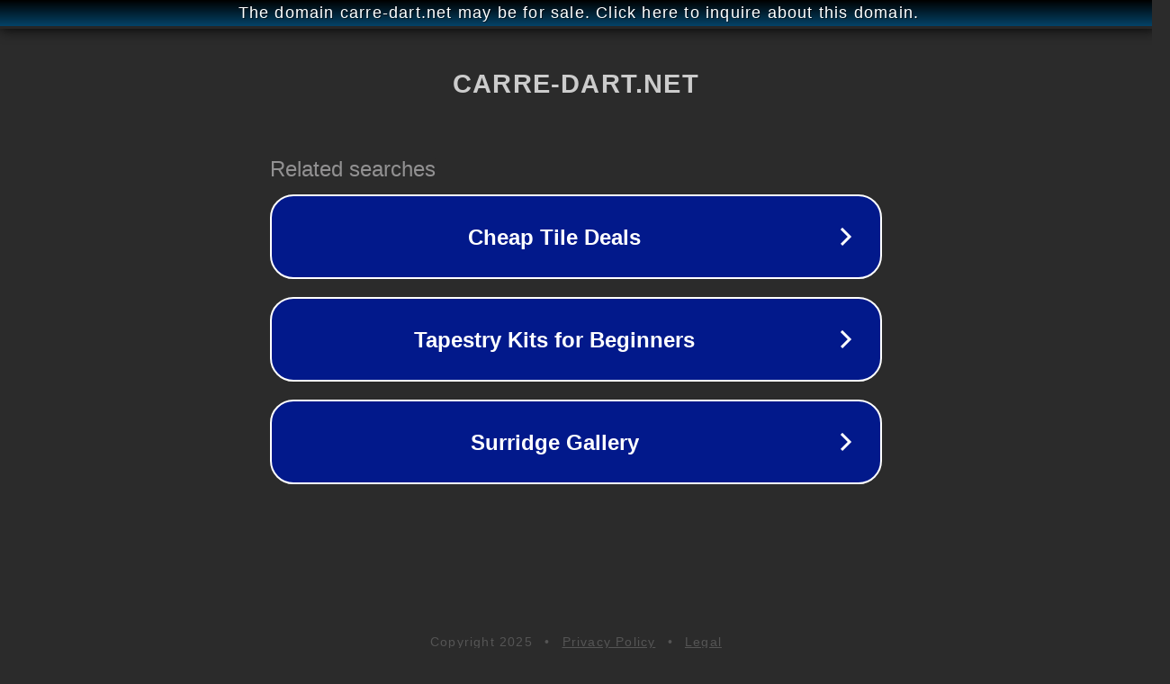

--- FILE ---
content_type: text/html; charset=utf-8
request_url: http://ww25.carre-dart.net/tag/maquillage-mariee/?subid1=20240722-0141-518f-9a96-a058e1125ea5
body_size: 1210
content:
<!doctype html>
<html data-adblockkey="MFwwDQYJKoZIhvcNAQEBBQADSwAwSAJBANDrp2lz7AOmADaN8tA50LsWcjLFyQFcb/P2Txc58oYOeILb3vBw7J6f4pamkAQVSQuqYsKx3YzdUHCvbVZvFUsCAwEAAQ==_f70koa80px4PkneNm0lPKDBOGVz5Ba7w9UiOSx6japh85VcgbrDzSBCWaMCol3ZGpyRtVwu8bCAMk6ovDQzKVw==" lang="en" style="background: #2B2B2B;">
<head>
    <meta charset="utf-8">
    <meta name="viewport" content="width=device-width, initial-scale=1">
    <link rel="icon" href="[data-uri]">
    <link rel="preconnect" href="https://www.google.com" crossorigin>
</head>
<body>
<div id="target" style="opacity: 0"></div>
<script>window.park = "eyJ1dWlkIjoiZGIxOWQ5NTAtZjdkZS00YzFkLWI5MmQtOGYzODMyZDVkYzA2IiwicGFnZV90aW1lIjoxNzY0NzIzNDQ1LCJwYWdlX3VybCI6Imh0dHA6Ly93dzI1LmNhcnJlLWRhcnQubmV0L3RhZy9tYXF1aWxsYWdlLW1hcmllZS8/[base64]";</script>
<script src="/bbWIWGtnK.js"></script>
</body>
</html>
